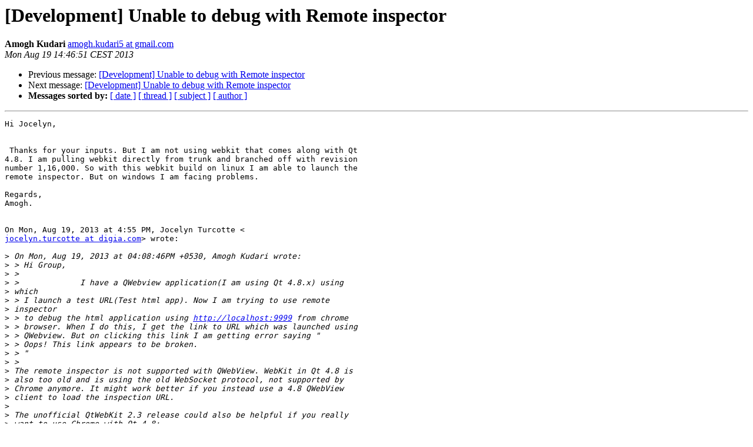

--- FILE ---
content_type: text/html
request_url: https://lists.qt-project.org/pipermail/development/2013-August/012605.html
body_size: 1777
content:
<!DOCTYPE HTML PUBLIC "-//W3C//DTD HTML 4.01 Transitional//EN">
<HTML>
 <HEAD>
   <TITLE> [Development] Unable to debug with Remote inspector
   </TITLE>
   <LINK REL="Index" HREF="index.html" >
   <LINK REL="made" HREF="mailto:development%40qt-project.org?Subject=Re%3A%20%5BDevelopment%5D%20Unable%20to%20debug%20with%20Remote%20inspector&In-Reply-To=%3CCAEyxnoSG%2BdaUdCENju8ZcUos4VJMb%3DMLxLSa70C8a66Ubi%2BAVw%40mail.gmail.com%3E">
   <META NAME="robots" CONTENT="index,nofollow">
   <style type="text/css">
       pre {
           white-space: pre-wrap;       /* css-2.1, curent FF, Opera, Safari */
           }
   </style>
   <META http-equiv="Content-Type" content="text/html; charset=utf-8">
   <LINK REL="Previous"  HREF="012600.html">
   <LINK REL="Next"  HREF="012629.html">
 </HEAD>
 <BODY BGCOLOR="#ffffff">
   <H1>[Development] Unable to debug with Remote inspector</H1>
    <B>Amogh Kudari</B> 
    <A HREF="mailto:development%40qt-project.org?Subject=Re%3A%20%5BDevelopment%5D%20Unable%20to%20debug%20with%20Remote%20inspector&In-Reply-To=%3CCAEyxnoSG%2BdaUdCENju8ZcUos4VJMb%3DMLxLSa70C8a66Ubi%2BAVw%40mail.gmail.com%3E"
       TITLE="[Development] Unable to debug with Remote inspector">amogh.kudari5 at gmail.com
       </A><BR>
    <I>Mon Aug 19 14:46:51 CEST 2013</I>
    <P><UL>
        <LI>Previous message: <A HREF="012600.html">[Development] Unable to debug with Remote inspector
</A></li>
        <LI>Next message: <A HREF="012629.html">[Development] Unable to debug with Remote inspector
</A></li>
         <LI> <B>Messages sorted by:</B> 
              <a href="date.html#12605">[ date ]</a>
              <a href="thread.html#12605">[ thread ]</a>
              <a href="subject.html#12605">[ subject ]</a>
              <a href="author.html#12605">[ author ]</a>
         </LI>
       </UL>
    <HR>  
<!--beginarticle-->
<PRE>Hi Jocelyn,


 Thanks for your inputs. But I am not using webkit that comes along with Qt
4.8. I am pulling webkit directly from trunk and branched off with revision
number 1,16,000. So with this webkit build on linux I am able to launch the
remote inspector. But on windows I am facing problems.

Regards,
Amogh.


On Mon, Aug 19, 2013 at 4:55 PM, Jocelyn Turcotte &lt;
<A HREF="https://lists.qt-project.org/listinfo/development">jocelyn.turcotte at digia.com</A>&gt; wrote:

&gt;<i> On Mon, Aug 19, 2013 at 04:08:46PM +0530, Amogh Kudari wrote:
</I>&gt;<i> &gt; Hi Group,
</I>&gt;<i> &gt;
</I>&gt;<i> &gt;             I have a QWebview application(I am using Qt 4.8.x) using
</I>&gt;<i> which
</I>&gt;<i> &gt; I launch a test URL(Test html app). Now I am trying to use remote
</I>&gt;<i> inspector
</I>&gt;<i> &gt; to debug the html application using <A HREF="http://localhost:9999">http://localhost:9999</A> from chrome
</I>&gt;<i> &gt; browser. When I do this, I get the link to URL which was launched using
</I>&gt;<i> &gt; QWebview. But on clicking this link I am getting error saying &quot;
</I>&gt;<i> &gt; Oops! This link appears to be broken.
</I>&gt;<i> &gt; &quot;
</I>&gt;<i> &gt;
</I>&gt;<i> The remote inspector is not supported with QWebView. WebKit in Qt 4.8 is
</I>&gt;<i> also too old and is using the old WebSocket protocol, not supported by
</I>&gt;<i> Chrome anymore. It might work better if you instead use a 4.8 QWebView
</I>&gt;<i> client to load the inspection URL.
</I>&gt;<i>
</I>&gt;<i> The unofficial QtWebKit 2.3 release could also be helpful if you really
</I>&gt;<i> want to use Chrome with Qt 4.8:
</I>&gt;<i> <A HREF="http://blogs.kde.org/2012/11/14/introducing-qtwebkit-23">http://blogs.kde.org/2012/11/14/introducing-qtwebkit-23</A>
</I>&gt;<i>
</I>&gt;<i> Good luck :)
</I>&gt;<i>
</I>&gt;<i> Cheers,
</I>&gt;<i> Jocelyn
</I>&gt;<i>
</I>-------------- next part --------------
An HTML attachment was scrubbed...
URL: &lt;<A HREF="http://lists.qt-project.org/pipermail/development/attachments/20130819/25a8f09f/attachment.html">http://lists.qt-project.org/pipermail/development/attachments/20130819/25a8f09f/attachment.html</A>&gt;
</PRE>

<!--endarticle-->
    <HR>
    <P><UL>
        <!--threads-->
	<LI>Previous message: <A HREF="012600.html">[Development] Unable to debug with Remote inspector
</A></li>
	<LI>Next message: <A HREF="012629.html">[Development] Unable to debug with Remote inspector
</A></li>
         <LI> <B>Messages sorted by:</B> 
              <a href="date.html#12605">[ date ]</a>
              <a href="thread.html#12605">[ thread ]</a>
              <a href="subject.html#12605">[ subject ]</a>
              <a href="author.html#12605">[ author ]</a>
         </LI>
       </UL>

<hr>
<a href="https://lists.qt-project.org/listinfo/development">More information about the Development
mailing list</a><br>
</body></html>
